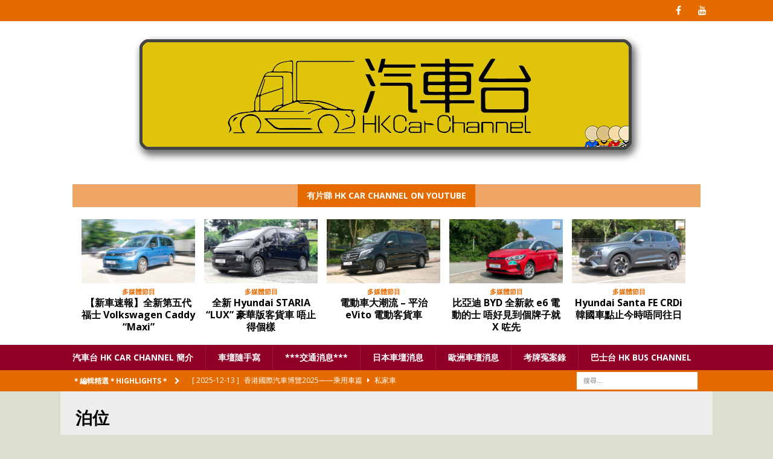

--- FILE ---
content_type: text/html; charset=UTF-8
request_url: https://hkcarchannel.com/tag/%E6%B3%8A%E4%BD%8D/
body_size: 12593
content:
<!DOCTYPE html>
<html class="no-js mh-disable-sb" lang="zh-HK">
<head>
<meta charset="UTF-8">
<meta name="viewport" content="width=device-width, initial-scale=1.0">
<link rel="profile" href="https://gmpg.org/xfn/11" />
<script type="text/javascript" data-cookieconsent="ignore">
	window.dataLayer = window.dataLayer || [];

	function gtag() {
		dataLayer.push(arguments);
	}

	gtag("consent", "default", {
		ad_personalization: "denied",
		ad_storage: "denied",
		ad_user_data: "denied",
		analytics_storage: "denied",
		functionality_storage: "denied",
		personalization_storage: "denied",
		security_storage: "granted",
		wait_for_update: 500,
	});
	gtag("set", "ads_data_redaction", true);
	gtag("set", "url_passthrough", true);
</script>
<script type="text/javascript"
		id="Cookiebot"
		src="https://consent.cookiebot.com/uc.js"
		data-implementation="wp"
		data-cbid="7a030e99-7b39-4b07-a41a-b713b4894f48"
							data-blockingmode="auto"
	></script>
<meta name='robots' content='index, follow, max-image-preview:large, max-snippet:-1, max-video-preview:-1' />
	<style>img:is([sizes="auto" i], [sizes^="auto," i]) { contain-intrinsic-size: 3000px 1500px }</style>
	
	<!-- This site is optimized with the Yoast SEO plugin v26.4 - https://yoast.com/wordpress/plugins/seo/ -->
	<title>泊位 彙整 - HK Car Channel 汽車台</title>
	<link rel="canonical" href="https://hkcarchannel.com/tag/泊位/" />
	<meta property="og:locale" content="zh_HK" />
	<meta property="og:type" content="article" />
	<meta property="og:title" content="泊位 彙整 - HK Car Channel 汽車台" />
	<meta property="og:url" content="https://hkcarchannel.com/tag/泊位/" />
	<meta property="og:site_name" content="HK Car Channel 汽車台" />
	<meta name="twitter:card" content="summary_large_image" />
	<script type="application/ld+json" class="yoast-schema-graph">{"@context":"https://schema.org","@graph":[{"@type":"CollectionPage","@id":"https://hkcarchannel.com/tag/%e6%b3%8a%e4%bd%8d/","url":"https://hkcarchannel.com/tag/%e6%b3%8a%e4%bd%8d/","name":"泊位 彙整 - HK Car Channel 汽車台","isPartOf":{"@id":"https://hkcarchannel.com/#website"},"primaryImageOfPage":{"@id":"https://hkcarchannel.com/tag/%e6%b3%8a%e4%bd%8d/#primaryimage"},"image":{"@id":"https://hkcarchannel.com/tag/%e6%b3%8a%e4%bd%8d/#primaryimage"},"thumbnailUrl":"https://hkcarchannel.com/wp-content/uploads/2020/09/FPPticket.jpg","breadcrumb":{"@id":"https://hkcarchannel.com/tag/%e6%b3%8a%e4%bd%8d/#breadcrumb"},"inLanguage":"zh-HK"},{"@type":"ImageObject","inLanguage":"zh-HK","@id":"https://hkcarchannel.com/tag/%e6%b3%8a%e4%bd%8d/#primaryimage","url":"https://hkcarchannel.com/wp-content/uploads/2020/09/FPPticket.jpg","contentUrl":"https://hkcarchannel.com/wp-content/uploads/2020/09/FPPticket.jpg","width":1277,"height":720},{"@type":"BreadcrumbList","@id":"https://hkcarchannel.com/tag/%e6%b3%8a%e4%bd%8d/#breadcrumb","itemListElement":[{"@type":"ListItem","position":1,"name":"首頁","item":"https://hkcarchannel.com/"},{"@type":"ListItem","position":2,"name":"泊位"}]},{"@type":"WebSite","@id":"https://hkcarchannel.com/#website","url":"https://hkcarchannel.com/","name":"HK Car Channel 汽車台","description":"","potentialAction":[{"@type":"SearchAction","target":{"@type":"EntryPoint","urlTemplate":"https://hkcarchannel.com/?s={search_term_string}"},"query-input":{"@type":"PropertyValueSpecification","valueRequired":true,"valueName":"search_term_string"}}],"inLanguage":"zh-HK"}]}</script>
	<!-- / Yoast SEO plugin. -->


<link rel='dns-prefetch' href='//fonts.googleapis.com' />
<link rel="alternate" type="application/rss+xml" title="訂閱《HK Car Channel 汽車台》&raquo; 資訊提供" href="https://hkcarchannel.com/feed/" />
<link rel="alternate" type="application/rss+xml" title="訂閱《HK Car Channel 汽車台》&raquo; 留言的資訊提供" href="https://hkcarchannel.com/comments/feed/" />
<link rel="alternate" type="application/rss+xml" title="訂閱《HK Car Channel 汽車台》&raquo; 標籤〈泊位〉的資訊提供" href="https://hkcarchannel.com/tag/%e6%b3%8a%e4%bd%8d/feed/" />
<script type="text/javascript">
/* <![CDATA[ */
window._wpemojiSettings = {"baseUrl":"https:\/\/s.w.org\/images\/core\/emoji\/16.0.1\/72x72\/","ext":".png","svgUrl":"https:\/\/s.w.org\/images\/core\/emoji\/16.0.1\/svg\/","svgExt":".svg","source":{"concatemoji":"https:\/\/hkcarchannel.com\/wp-includes\/js\/wp-emoji-release.min.js?ver=6.8.3"}};
/*! This file is auto-generated */
!function(s,n){var o,i,e;function c(e){try{var t={supportTests:e,timestamp:(new Date).valueOf()};sessionStorage.setItem(o,JSON.stringify(t))}catch(e){}}function p(e,t,n){e.clearRect(0,0,e.canvas.width,e.canvas.height),e.fillText(t,0,0);var t=new Uint32Array(e.getImageData(0,0,e.canvas.width,e.canvas.height).data),a=(e.clearRect(0,0,e.canvas.width,e.canvas.height),e.fillText(n,0,0),new Uint32Array(e.getImageData(0,0,e.canvas.width,e.canvas.height).data));return t.every(function(e,t){return e===a[t]})}function u(e,t){e.clearRect(0,0,e.canvas.width,e.canvas.height),e.fillText(t,0,0);for(var n=e.getImageData(16,16,1,1),a=0;a<n.data.length;a++)if(0!==n.data[a])return!1;return!0}function f(e,t,n,a){switch(t){case"flag":return n(e,"\ud83c\udff3\ufe0f\u200d\u26a7\ufe0f","\ud83c\udff3\ufe0f\u200b\u26a7\ufe0f")?!1:!n(e,"\ud83c\udde8\ud83c\uddf6","\ud83c\udde8\u200b\ud83c\uddf6")&&!n(e,"\ud83c\udff4\udb40\udc67\udb40\udc62\udb40\udc65\udb40\udc6e\udb40\udc67\udb40\udc7f","\ud83c\udff4\u200b\udb40\udc67\u200b\udb40\udc62\u200b\udb40\udc65\u200b\udb40\udc6e\u200b\udb40\udc67\u200b\udb40\udc7f");case"emoji":return!a(e,"\ud83e\udedf")}return!1}function g(e,t,n,a){var r="undefined"!=typeof WorkerGlobalScope&&self instanceof WorkerGlobalScope?new OffscreenCanvas(300,150):s.createElement("canvas"),o=r.getContext("2d",{willReadFrequently:!0}),i=(o.textBaseline="top",o.font="600 32px Arial",{});return e.forEach(function(e){i[e]=t(o,e,n,a)}),i}function t(e){var t=s.createElement("script");t.src=e,t.defer=!0,s.head.appendChild(t)}"undefined"!=typeof Promise&&(o="wpEmojiSettingsSupports",i=["flag","emoji"],n.supports={everything:!0,everythingExceptFlag:!0},e=new Promise(function(e){s.addEventListener("DOMContentLoaded",e,{once:!0})}),new Promise(function(t){var n=function(){try{var e=JSON.parse(sessionStorage.getItem(o));if("object"==typeof e&&"number"==typeof e.timestamp&&(new Date).valueOf()<e.timestamp+604800&&"object"==typeof e.supportTests)return e.supportTests}catch(e){}return null}();if(!n){if("undefined"!=typeof Worker&&"undefined"!=typeof OffscreenCanvas&&"undefined"!=typeof URL&&URL.createObjectURL&&"undefined"!=typeof Blob)try{var e="postMessage("+g.toString()+"("+[JSON.stringify(i),f.toString(),p.toString(),u.toString()].join(",")+"));",a=new Blob([e],{type:"text/javascript"}),r=new Worker(URL.createObjectURL(a),{name:"wpTestEmojiSupports"});return void(r.onmessage=function(e){c(n=e.data),r.terminate(),t(n)})}catch(e){}c(n=g(i,f,p,u))}t(n)}).then(function(e){for(var t in e)n.supports[t]=e[t],n.supports.everything=n.supports.everything&&n.supports[t],"flag"!==t&&(n.supports.everythingExceptFlag=n.supports.everythingExceptFlag&&n.supports[t]);n.supports.everythingExceptFlag=n.supports.everythingExceptFlag&&!n.supports.flag,n.DOMReady=!1,n.readyCallback=function(){n.DOMReady=!0}}).then(function(){return e}).then(function(){var e;n.supports.everything||(n.readyCallback(),(e=n.source||{}).concatemoji?t(e.concatemoji):e.wpemoji&&e.twemoji&&(t(e.twemoji),t(e.wpemoji)))}))}((window,document),window._wpemojiSettings);
/* ]]> */
</script>

<style id='wp-emoji-styles-inline-css' type='text/css'>

	img.wp-smiley, img.emoji {
		display: inline !important;
		border: none !important;
		box-shadow: none !important;
		height: 1em !important;
		width: 1em !important;
		margin: 0 0.07em !important;
		vertical-align: -0.1em !important;
		background: none !important;
		padding: 0 !important;
	}
</style>
<link rel='stylesheet' id='wp-block-library-css' href='https://hkcarchannel.com/wp-includes/css/dist/block-library/style.min.css?ver=6.8.3' type='text/css' media='all' />
<style id='classic-theme-styles-inline-css' type='text/css'>
/*! This file is auto-generated */
.wp-block-button__link{color:#fff;background-color:#32373c;border-radius:9999px;box-shadow:none;text-decoration:none;padding:calc(.667em + 2px) calc(1.333em + 2px);font-size:1.125em}.wp-block-file__button{background:#32373c;color:#fff;text-decoration:none}
</style>
<style id='global-styles-inline-css' type='text/css'>
:root{--wp--preset--aspect-ratio--square: 1;--wp--preset--aspect-ratio--4-3: 4/3;--wp--preset--aspect-ratio--3-4: 3/4;--wp--preset--aspect-ratio--3-2: 3/2;--wp--preset--aspect-ratio--2-3: 2/3;--wp--preset--aspect-ratio--16-9: 16/9;--wp--preset--aspect-ratio--9-16: 9/16;--wp--preset--color--black: #000000;--wp--preset--color--cyan-bluish-gray: #abb8c3;--wp--preset--color--white: #ffffff;--wp--preset--color--pale-pink: #f78da7;--wp--preset--color--vivid-red: #cf2e2e;--wp--preset--color--luminous-vivid-orange: #ff6900;--wp--preset--color--luminous-vivid-amber: #fcb900;--wp--preset--color--light-green-cyan: #7bdcb5;--wp--preset--color--vivid-green-cyan: #00d084;--wp--preset--color--pale-cyan-blue: #8ed1fc;--wp--preset--color--vivid-cyan-blue: #0693e3;--wp--preset--color--vivid-purple: #9b51e0;--wp--preset--gradient--vivid-cyan-blue-to-vivid-purple: linear-gradient(135deg,rgba(6,147,227,1) 0%,rgb(155,81,224) 100%);--wp--preset--gradient--light-green-cyan-to-vivid-green-cyan: linear-gradient(135deg,rgb(122,220,180) 0%,rgb(0,208,130) 100%);--wp--preset--gradient--luminous-vivid-amber-to-luminous-vivid-orange: linear-gradient(135deg,rgba(252,185,0,1) 0%,rgba(255,105,0,1) 100%);--wp--preset--gradient--luminous-vivid-orange-to-vivid-red: linear-gradient(135deg,rgba(255,105,0,1) 0%,rgb(207,46,46) 100%);--wp--preset--gradient--very-light-gray-to-cyan-bluish-gray: linear-gradient(135deg,rgb(238,238,238) 0%,rgb(169,184,195) 100%);--wp--preset--gradient--cool-to-warm-spectrum: linear-gradient(135deg,rgb(74,234,220) 0%,rgb(151,120,209) 20%,rgb(207,42,186) 40%,rgb(238,44,130) 60%,rgb(251,105,98) 80%,rgb(254,248,76) 100%);--wp--preset--gradient--blush-light-purple: linear-gradient(135deg,rgb(255,206,236) 0%,rgb(152,150,240) 100%);--wp--preset--gradient--blush-bordeaux: linear-gradient(135deg,rgb(254,205,165) 0%,rgb(254,45,45) 50%,rgb(107,0,62) 100%);--wp--preset--gradient--luminous-dusk: linear-gradient(135deg,rgb(255,203,112) 0%,rgb(199,81,192) 50%,rgb(65,88,208) 100%);--wp--preset--gradient--pale-ocean: linear-gradient(135deg,rgb(255,245,203) 0%,rgb(182,227,212) 50%,rgb(51,167,181) 100%);--wp--preset--gradient--electric-grass: linear-gradient(135deg,rgb(202,248,128) 0%,rgb(113,206,126) 100%);--wp--preset--gradient--midnight: linear-gradient(135deg,rgb(2,3,129) 0%,rgb(40,116,252) 100%);--wp--preset--font-size--small: 13px;--wp--preset--font-size--medium: 20px;--wp--preset--font-size--large: 36px;--wp--preset--font-size--x-large: 42px;--wp--preset--spacing--20: 0.44rem;--wp--preset--spacing--30: 0.67rem;--wp--preset--spacing--40: 1rem;--wp--preset--spacing--50: 1.5rem;--wp--preset--spacing--60: 2.25rem;--wp--preset--spacing--70: 3.38rem;--wp--preset--spacing--80: 5.06rem;--wp--preset--shadow--natural: 6px 6px 9px rgba(0, 0, 0, 0.2);--wp--preset--shadow--deep: 12px 12px 50px rgba(0, 0, 0, 0.4);--wp--preset--shadow--sharp: 6px 6px 0px rgba(0, 0, 0, 0.2);--wp--preset--shadow--outlined: 6px 6px 0px -3px rgba(255, 255, 255, 1), 6px 6px rgba(0, 0, 0, 1);--wp--preset--shadow--crisp: 6px 6px 0px rgba(0, 0, 0, 1);}:where(.is-layout-flex){gap: 0.5em;}:where(.is-layout-grid){gap: 0.5em;}body .is-layout-flex{display: flex;}.is-layout-flex{flex-wrap: wrap;align-items: center;}.is-layout-flex > :is(*, div){margin: 0;}body .is-layout-grid{display: grid;}.is-layout-grid > :is(*, div){margin: 0;}:where(.wp-block-columns.is-layout-flex){gap: 2em;}:where(.wp-block-columns.is-layout-grid){gap: 2em;}:where(.wp-block-post-template.is-layout-flex){gap: 1.25em;}:where(.wp-block-post-template.is-layout-grid){gap: 1.25em;}.has-black-color{color: var(--wp--preset--color--black) !important;}.has-cyan-bluish-gray-color{color: var(--wp--preset--color--cyan-bluish-gray) !important;}.has-white-color{color: var(--wp--preset--color--white) !important;}.has-pale-pink-color{color: var(--wp--preset--color--pale-pink) !important;}.has-vivid-red-color{color: var(--wp--preset--color--vivid-red) !important;}.has-luminous-vivid-orange-color{color: var(--wp--preset--color--luminous-vivid-orange) !important;}.has-luminous-vivid-amber-color{color: var(--wp--preset--color--luminous-vivid-amber) !important;}.has-light-green-cyan-color{color: var(--wp--preset--color--light-green-cyan) !important;}.has-vivid-green-cyan-color{color: var(--wp--preset--color--vivid-green-cyan) !important;}.has-pale-cyan-blue-color{color: var(--wp--preset--color--pale-cyan-blue) !important;}.has-vivid-cyan-blue-color{color: var(--wp--preset--color--vivid-cyan-blue) !important;}.has-vivid-purple-color{color: var(--wp--preset--color--vivid-purple) !important;}.has-black-background-color{background-color: var(--wp--preset--color--black) !important;}.has-cyan-bluish-gray-background-color{background-color: var(--wp--preset--color--cyan-bluish-gray) !important;}.has-white-background-color{background-color: var(--wp--preset--color--white) !important;}.has-pale-pink-background-color{background-color: var(--wp--preset--color--pale-pink) !important;}.has-vivid-red-background-color{background-color: var(--wp--preset--color--vivid-red) !important;}.has-luminous-vivid-orange-background-color{background-color: var(--wp--preset--color--luminous-vivid-orange) !important;}.has-luminous-vivid-amber-background-color{background-color: var(--wp--preset--color--luminous-vivid-amber) !important;}.has-light-green-cyan-background-color{background-color: var(--wp--preset--color--light-green-cyan) !important;}.has-vivid-green-cyan-background-color{background-color: var(--wp--preset--color--vivid-green-cyan) !important;}.has-pale-cyan-blue-background-color{background-color: var(--wp--preset--color--pale-cyan-blue) !important;}.has-vivid-cyan-blue-background-color{background-color: var(--wp--preset--color--vivid-cyan-blue) !important;}.has-vivid-purple-background-color{background-color: var(--wp--preset--color--vivid-purple) !important;}.has-black-border-color{border-color: var(--wp--preset--color--black) !important;}.has-cyan-bluish-gray-border-color{border-color: var(--wp--preset--color--cyan-bluish-gray) !important;}.has-white-border-color{border-color: var(--wp--preset--color--white) !important;}.has-pale-pink-border-color{border-color: var(--wp--preset--color--pale-pink) !important;}.has-vivid-red-border-color{border-color: var(--wp--preset--color--vivid-red) !important;}.has-luminous-vivid-orange-border-color{border-color: var(--wp--preset--color--luminous-vivid-orange) !important;}.has-luminous-vivid-amber-border-color{border-color: var(--wp--preset--color--luminous-vivid-amber) !important;}.has-light-green-cyan-border-color{border-color: var(--wp--preset--color--light-green-cyan) !important;}.has-vivid-green-cyan-border-color{border-color: var(--wp--preset--color--vivid-green-cyan) !important;}.has-pale-cyan-blue-border-color{border-color: var(--wp--preset--color--pale-cyan-blue) !important;}.has-vivid-cyan-blue-border-color{border-color: var(--wp--preset--color--vivid-cyan-blue) !important;}.has-vivid-purple-border-color{border-color: var(--wp--preset--color--vivid-purple) !important;}.has-vivid-cyan-blue-to-vivid-purple-gradient-background{background: var(--wp--preset--gradient--vivid-cyan-blue-to-vivid-purple) !important;}.has-light-green-cyan-to-vivid-green-cyan-gradient-background{background: var(--wp--preset--gradient--light-green-cyan-to-vivid-green-cyan) !important;}.has-luminous-vivid-amber-to-luminous-vivid-orange-gradient-background{background: var(--wp--preset--gradient--luminous-vivid-amber-to-luminous-vivid-orange) !important;}.has-luminous-vivid-orange-to-vivid-red-gradient-background{background: var(--wp--preset--gradient--luminous-vivid-orange-to-vivid-red) !important;}.has-very-light-gray-to-cyan-bluish-gray-gradient-background{background: var(--wp--preset--gradient--very-light-gray-to-cyan-bluish-gray) !important;}.has-cool-to-warm-spectrum-gradient-background{background: var(--wp--preset--gradient--cool-to-warm-spectrum) !important;}.has-blush-light-purple-gradient-background{background: var(--wp--preset--gradient--blush-light-purple) !important;}.has-blush-bordeaux-gradient-background{background: var(--wp--preset--gradient--blush-bordeaux) !important;}.has-luminous-dusk-gradient-background{background: var(--wp--preset--gradient--luminous-dusk) !important;}.has-pale-ocean-gradient-background{background: var(--wp--preset--gradient--pale-ocean) !important;}.has-electric-grass-gradient-background{background: var(--wp--preset--gradient--electric-grass) !important;}.has-midnight-gradient-background{background: var(--wp--preset--gradient--midnight) !important;}.has-small-font-size{font-size: var(--wp--preset--font-size--small) !important;}.has-medium-font-size{font-size: var(--wp--preset--font-size--medium) !important;}.has-large-font-size{font-size: var(--wp--preset--font-size--large) !important;}.has-x-large-font-size{font-size: var(--wp--preset--font-size--x-large) !important;}
:where(.wp-block-post-template.is-layout-flex){gap: 1.25em;}:where(.wp-block-post-template.is-layout-grid){gap: 1.25em;}
:where(.wp-block-columns.is-layout-flex){gap: 2em;}:where(.wp-block-columns.is-layout-grid){gap: 2em;}
:root :where(.wp-block-pullquote){font-size: 1.5em;line-height: 1.6;}
</style>
<link rel='stylesheet' id='mh-magazine-css' href='https://hkcarchannel.com/wp-content/themes/mh-magazine/style.css?ver=3.9.0' type='text/css' media='all' />
<link rel='stylesheet' id='mh-font-awesome-css' href='https://hkcarchannel.com/wp-content/themes/mh-magazine/includes/font-awesome.min.css' type='text/css' media='all' />
<link rel='stylesheet' id='mh-google-fonts-css' href='https://fonts.googleapis.com/css?family=Open+Sans:300,400,400italic,600,700' type='text/css' media='all' />
<script type="text/javascript" src="https://hkcarchannel.com/wp-includes/js/jquery/jquery.min.js?ver=3.7.1" id="jquery-core-js"></script>
<script type="text/javascript" src="https://hkcarchannel.com/wp-includes/js/jquery/jquery-migrate.min.js?ver=3.4.1" id="jquery-migrate-js"></script>
<script type="text/javascript" src="https://hkcarchannel.com/wp-content/themes/mh-magazine/js/scripts.js?ver=3.9.0" id="mh-scripts-js"></script>
<link rel="https://api.w.org/" href="https://hkcarchannel.com/wp-json/" /><link rel="alternate" title="JSON" type="application/json" href="https://hkcarchannel.com/wp-json/wp/v2/tags/376" /><link rel="EditURI" type="application/rsd+xml" title="RSD" href="https://hkcarchannel.com/xmlrpc.php?rsd" />
<meta name="generator" content="WordPress 6.8.3" />
<!-- Analytics by WP Statistics - https://wp-statistics.com -->
<style type="text/css">
.mh-wrapper, .mh-widget-layout8 .mh-widget-title-inner, #mh-mobile .mh-slider-layout4 .mh-slider-caption { background: #ededed; }
.mh-breadcrumb, .entry-header .entry-meta, .mh-subheading-top, .mh-author-box, .mh-author-box-avatar, .mh-post-nav, .mh-comment-list .comment-body, .mh-comment-list .avatar, .mh-ping-list .mh-ping-item, .mh-ping-list .mh-ping-item:first-child, .mh-loop-description, .mh-loop-ad, .mh-sitemap-list > li, .mh-sitemap-list .children li, .mh-widget-layout7 .mh-widget-title, .mh-custom-posts-item, .mh-posts-large-item, .mh-posts-list-item, #mh-mobile .mh-posts-grid, #mh-mobile .mh-posts-grid-col, #mh-mobile .mh-posts-digest-wrap, #mh-mobile .mh-posts-digest-item, #mh-mobile .mh-posts-focus-item, .mh-category-column-item, .mh-user-item, .widget_archive li, .widget_categories li, .widget_pages li a, .widget_meta li, .widget_nav_menu .menu > li, .widget_rss li, .widget_recent_entries li, .recentcomments, .mh-box, table, td, th, pre { border-color: rgba(255, 255, 255, 0.3); }
#mh-mobile .mh-posts-stacked-overlay-small { border-color: #ededed; }
.mh-navigation li:hover, .mh-navigation ul li:hover > ul, .mh-main-nav-wrap, .mh-main-nav, .mh-social-nav li a:hover, .entry-tags li, .mh-slider-caption, .mh-widget-layout8 .mh-widget-title .mh-footer-widget-title-inner, .mh-widget-col-1 .mh-slider-caption, .mh-widget-col-1 .mh-posts-lineup-caption, .mh-carousel-layout1, .mh-spotlight-widget, .mh-social-widget li a, .mh-author-bio-widget, .mh-footer-widget .mh-tab-comment-excerpt, .mh-nip-item:hover .mh-nip-overlay, .mh-widget .tagcloud a, .mh-footer-widget .tagcloud a, .mh-footer, .mh-copyright-wrap, input[type=submit]:hover, #infinite-handle span:hover { background: #910026; }
.mh-extra-nav-bg { background: rgba(145, 0, 38, 0.2); }
.mh-slider-caption, .mh-posts-stacked-title, .mh-posts-lineup-caption { background: #910026; background: rgba(145, 0, 38, 0.8); }
@media screen and (max-width: 900px) { #mh-mobile .mh-slider-caption, #mh-mobile .mh-posts-lineup-caption { background: rgba(145, 0, 38, 1); } }
.slicknav_menu, .slicknav_nav ul, #mh-mobile .mh-footer-widget .mh-posts-stacked-overlay { border-color: #910026; }
.mh-copyright, .mh-copyright a { color: #fff; }
.mh-widget-layout4 .mh-widget-title { background: #e56b00; background: rgba(229, 107, 0, 0.6); }
.mh-preheader, .mh-wide-layout .mh-subheader, .mh-ticker-title, .mh-main-nav li:hover, .mh-footer-nav, .slicknav_menu, .slicknav_btn, .slicknav_nav .slicknav_item:hover, .slicknav_nav a:hover, .mh-back-to-top, .mh-subheading, .entry-tags .fa, .entry-tags li:hover, .mh-widget-layout2 .mh-widget-title, .mh-widget-layout4 .mh-widget-title-inner, .mh-widget-layout4 .mh-footer-widget-title, .mh-widget-layout5 .mh-widget-title-inner, .mh-widget-layout6 .mh-widget-title, #mh-mobile .flex-control-paging li a.flex-active, .mh-image-caption, .mh-carousel-layout1 .mh-carousel-caption, .mh-tab-button.active, .mh-tab-button.active:hover, .mh-footer-widget .mh-tab-button.active, .mh-social-widget li:hover a, .mh-footer-widget .mh-social-widget li a, .mh-footer-widget .mh-author-bio-widget, .tagcloud a:hover, .mh-widget .tagcloud a:hover, .mh-footer-widget .tagcloud a:hover, .mh-posts-stacked-item .mh-meta, .page-numbers:hover, .mh-loop-pagination .current, .mh-comments-pagination .current, .pagelink, a:hover .pagelink, input[type=submit], #infinite-handle span { background: #e56b00; }
.mh-main-nav-wrap .slicknav_nav ul, blockquote, .mh-widget-layout1 .mh-widget-title, .mh-widget-layout3 .mh-widget-title, .mh-widget-layout5 .mh-widget-title, .mh-widget-layout8 .mh-widget-title:after, #mh-mobile .mh-slider-caption, .mh-carousel-layout1, .mh-spotlight-widget, .mh-author-bio-widget, .mh-author-bio-title, .mh-author-bio-image-frame, .mh-video-widget, .mh-tab-buttons, textarea:hover, input[type=text]:hover, input[type=email]:hover, input[type=tel]:hover, input[type=url]:hover { border-color: #e56b00; }
.mh-dropcap, .mh-carousel-layout1 .flex-direction-nav a, .mh-carousel-layout2 .mh-carousel-caption, .mh-posts-digest-small-category, .mh-posts-lineup-more, .bypostauthor .fn:after, .mh-comment-list .comment-reply-link:before, #respond #cancel-comment-reply-link:before { color: #e56b00; }
.mh-subheader, .page-numbers, a .pagelink, .mh-widget-layout3 .mh-widget-title, .mh-widget .search-form, .mh-tab-button, .mh-tab-content, .mh-nip-widget, .mh-magazine-facebook-page-widget, .mh-social-widget, .mh-posts-horizontal-widget, .mh-ad-spot, .mh-info-spot { background: #e5b77b; }
.mh-tab-post-item { border-color: rgba(255, 255, 255, 0.3); }
.mh-tab-comment-excerpt { background: rgba(255, 255, 255, 0.6); }
.mh-header-nav-bottom li a, .mh-social-nav-bottom .fa-mh-social, .mh-boxed-layout .mh-ticker-item-bottom a, .mh-header-date-bottom, .page-numbers, a .pagelink, .mh-widget-layout3 .mh-widget-title, .mh-widget-layout3 .mh-widget-title a, .mh-tabbed-widget, .mh-tabbed-widget a, .mh-posts-horizontal-title a { color: #ffffff; }
.mh-meta, .mh-meta a, .mh-breadcrumb, .mh-breadcrumb a, .mh-comment-list .comment-meta, .mh-comment-list .comment-meta a, .mh-comment-list .comment-reply-link, .mh-user-data, .widget_rss .rss-date, .widget_rss cite { color: #444444; }
.entry-content a { color: #1e73be; }
a:hover, .entry-content a:hover, #respond a:hover, #respond #cancel-comment-reply-link:hover, #respond .logged-in-as a:hover, .mh-comment-list .comment-meta a:hover, .mh-ping-list .mh-ping-item a:hover, .mh-meta a:hover, .mh-breadcrumb a:hover, .mh-tabbed-widget a:hover { color: #8224e3; }
</style>
<!--[if lt IE 9]>
<script src="https://hkcarchannel.com/wp-content/themes/mh-magazine/js/css3-mediaqueries.js"></script>
<![endif]-->
<style type="text/css">
.entry-content { font-size: 18px; font-size: 1.125rem; }
</style>
<style type="text/css" id="custom-background-css">
body.custom-background { background-color: #ddddd0; }
</style>
	<link rel="icon" href="https://hkcarchannel.com/wp-content/uploads/2019/10/cropped-HKCARCHANNEL_header-150x150.jpg" sizes="32x32" />
<link rel="icon" href="https://hkcarchannel.com/wp-content/uploads/2019/10/cropped-HKCARCHANNEL_header-300x300.jpg" sizes="192x192" />
<link rel="apple-touch-icon" href="https://hkcarchannel.com/wp-content/uploads/2019/10/cropped-HKCARCHANNEL_header-300x300.jpg" />
<meta name="msapplication-TileImage" content="https://hkcarchannel.com/wp-content/uploads/2019/10/cropped-HKCARCHANNEL_header-300x300.jpg" />
</head>
<body id="mh-mobile" class="archive tag tag-376 custom-background wp-theme-mh-magazine mh-wide-layout mh-right-sb mh-loop-layout5 mh-widget-layout4" itemscope="itemscope" itemtype="http://schema.org/WebPage">
<div class="mh-header-nav-mobile clearfix"></div>
	<div class="mh-preheader">
    	<div class="mh-container mh-container-inner mh-row clearfix">
							<div class="mh-header-bar-content mh-header-bar-top-left mh-col-2-3 clearfix">
									</div>
										<div class="mh-header-bar-content mh-header-bar-top-right mh-col-1-3 clearfix">
											<nav class="mh-social-icons mh-social-nav mh-social-nav-top clearfix" itemscope="itemscope" itemtype="http://schema.org/SiteNavigationElement">
							<div class="menu-social-media-container"><ul id="menu-social-media" class="menu"><li id="menu-item-3391" class="menu-item menu-item-type-custom menu-item-object-custom menu-item-3391"><a target="_blank" href="https://www.facebook.com/HKCarChannel/"><i class="fa fa-mh-social"></i><span class="screen-reader-text">Facebook</span></a></li>
<li id="menu-item-3373" class="menu-item menu-item-type-custom menu-item-object-custom menu-item-3373"><a href="https://www.youtube.com/c/HKCARCHANNEL汽車台"><i class="fa fa-mh-social"></i><span class="screen-reader-text">汽車台 YouTube</span></a></li>
</ul></div>						</nav>
									</div>
					</div>
	</div>
<header class="mh-header" itemscope="itemscope" itemtype="http://schema.org/WPHeader">
	<div class="mh-container mh-container-inner clearfix">
		<div class="mh-custom-header clearfix">
<a class="mh-header-image-link" href="https://hkcarchannel.com/" title="HK Car Channel 汽車台" rel="home">
<img class="mh-header-image" src="https://hkcarchannel.com/wp-content/uploads/2023/12/website-header-car.gif" height="250" width="1080" alt="HK Car Channel 汽車台" />
</a>
<div class="mh-header-columns mh-row clearfix">
<aside class="mh-col-1-1 mh-header-widget-2 mh-header-widget-2-full">
<div id="mh_magazine_carousel-3" class="mh-widget mh-header-2 mh_magazine_carousel"><h4 class="mh-widget-title"><span class="mh-widget-title-inner">有片睇 HK Car Channel on YouTube</span></h4>			<div class="flexslider mh-carousel-widget mh-carousel-layout2">
	        	<ul class="slides"><li class="mh-carousel-item post-1523 post type-post status-publish format-standard has-post-thumbnail category-8 category-private-car category-light-truck category-hk-car tag-volkswagen tag-volkswagen-caddy tag-359">
	<figure class="mh-carousel-thumb">
		<a class="mh-thumb-icon" href="https://hkcarchannel.com/2021/07/volkswagen-caddy-maxi/" title="【新車速報】全新第五代 福士 Volkswagen Caddy &#8220;Maxi&#8221;"><img width="326" height="184" src="https://hkcarchannel.com/wp-content/uploads/2021/07/1040466_A-scaled-1.jpg" class="attachment-mh-magazine-medium size-mh-magazine-medium wp-post-image" alt="" decoding="async" fetchpriority="high" srcset="https://hkcarchannel.com/wp-content/uploads/2021/07/1040466_A-scaled-1.jpg 2560w, https://hkcarchannel.com/wp-content/uploads/2021/07/1040466_A-scaled-1-300x169.jpg 300w, https://hkcarchannel.com/wp-content/uploads/2021/07/1040466_A-scaled-1-1024x576.jpg 1024w, https://hkcarchannel.com/wp-content/uploads/2021/07/1040466_A-scaled-1-768x432.jpg 768w, https://hkcarchannel.com/wp-content/uploads/2021/07/1040466_A-scaled-1-1536x865.jpg 1536w, https://hkcarchannel.com/wp-content/uploads/2021/07/1040466_A-scaled-1-2048x1153.jpg 2048w" sizes="(max-width: 326px) 100vw, 326px" />		</a>
	</figure>
	<div class="mh-carousel-caption">
		多媒體節目	</div>
	<h3 class="mh-carousel-title">
		<a href="https://hkcarchannel.com/2021/07/volkswagen-caddy-maxi/" title="【新車速報】全新第五代 福士 Volkswagen Caddy &#8220;Maxi&#8221;">
			【新車速報】全新第五代 福士 Volkswagen Caddy &#8220;Maxi&#8221;		</a>
	</h3>
</li><li class="mh-carousel-item post-2465 post type-post status-publish format-standard has-post-thumbnail category-8 category-van-type tag-hyundai tag-hyundai-staria tag-306 tag-359">
	<figure class="mh-carousel-thumb">
		<a class="mh-thumb-icon" href="https://hkcarchannel.com/2022/05/hyundai-staria-lux-van/" title="全新 Hyundai STARIA &#8220;LUX&#8221; 豪華版客貨車 唔止得個樣"><img width="326" height="183" src="https://hkcarchannel.com/wp-content/uploads/2022/05/IMG_7106.jpg" class="attachment-mh-magazine-medium size-mh-magazine-medium wp-post-image" alt="" decoding="async" srcset="https://hkcarchannel.com/wp-content/uploads/2022/05/IMG_7106.jpg 1921w, https://hkcarchannel.com/wp-content/uploads/2022/05/IMG_7106-300x169.jpg 300w, https://hkcarchannel.com/wp-content/uploads/2022/05/IMG_7106-1024x576.jpg 1024w, https://hkcarchannel.com/wp-content/uploads/2022/05/IMG_7106-768x432.jpg 768w, https://hkcarchannel.com/wp-content/uploads/2022/05/IMG_7106-1536x864.jpg 1536w" sizes="(max-width: 326px) 100vw, 326px" />		</a>
	</figure>
	<div class="mh-carousel-caption">
		多媒體節目	</div>
	<h3 class="mh-carousel-title">
		<a href="https://hkcarchannel.com/2022/05/hyundai-staria-lux-van/" title="全新 Hyundai STARIA &#8220;LUX&#8221; 豪華版客貨車 唔止得個樣">
			全新 Hyundai STARIA &#8220;LUX&#8221; 豪華版客貨車 唔止得個樣		</a>
	</h3>
</li><li class="mh-carousel-item post-2450 post type-post status-publish format-standard has-post-thumbnail category-8 category-van-type tag-evito tag-mercedes-benz-2 tag-vito tag-478">
	<figure class="mh-carousel-thumb">
		<a class="mh-thumb-icon" href="https://hkcarchannel.com/2022/05/mercedes-benz-evito/" title="電動車大潮流 &#8211; 平治 eVito 電動客貨車"><img width="326" height="183" src="https://hkcarchannel.com/wp-content/uploads/2022/05/DSC_0137_1.jpg" class="attachment-mh-magazine-medium size-mh-magazine-medium wp-post-image" alt="" decoding="async" srcset="https://hkcarchannel.com/wp-content/uploads/2022/05/DSC_0137_1.jpg 1920w, https://hkcarchannel.com/wp-content/uploads/2022/05/DSC_0137_1-300x169.jpg 300w, https://hkcarchannel.com/wp-content/uploads/2022/05/DSC_0137_1-1024x576.jpg 1024w, https://hkcarchannel.com/wp-content/uploads/2022/05/DSC_0137_1-768x432.jpg 768w, https://hkcarchannel.com/wp-content/uploads/2022/05/DSC_0137_1-1536x864.jpg 1536w" sizes="(max-width: 326px) 100vw, 326px" />		</a>
	</figure>
	<div class="mh-carousel-caption">
		多媒體節目	</div>
	<h3 class="mh-carousel-title">
		<a href="https://hkcarchannel.com/2022/05/mercedes-benz-evito/" title="電動車大潮流 &#8211; 平治 eVito 電動客貨車">
			電動車大潮流 &#8211; 平治 eVito 電動客貨車		</a>
	</h3>
</li><li class="mh-carousel-item post-2494 post type-post status-publish format-standard has-post-thumbnail category-8 category-16 tag-byd tag-byd-e6 tag-369 tag-404 tag-478">
	<figure class="mh-carousel-thumb">
		<a class="mh-thumb-icon" href="https://hkcarchannel.com/2022/06/byd-all-new-e6-electric-taxi/" title="比亞迪 BYD 全新款 e6 電動的士   唔好見到個牌子就 X 咗先"><img width="326" height="183" src="https://hkcarchannel.com/wp-content/uploads/2022/06/IMG_7244-scaled-1.jpg" class="attachment-mh-magazine-medium size-mh-magazine-medium wp-post-image" alt="" decoding="async" srcset="https://hkcarchannel.com/wp-content/uploads/2022/06/IMG_7244-scaled-1.jpg 2560w, https://hkcarchannel.com/wp-content/uploads/2022/06/IMG_7244-scaled-1-300x169.jpg 300w, https://hkcarchannel.com/wp-content/uploads/2022/06/IMG_7244-scaled-1-1024x576.jpg 1024w, https://hkcarchannel.com/wp-content/uploads/2022/06/IMG_7244-scaled-1-768x432.jpg 768w, https://hkcarchannel.com/wp-content/uploads/2022/06/IMG_7244-scaled-1-1536x864.jpg 1536w, https://hkcarchannel.com/wp-content/uploads/2022/06/IMG_7244-scaled-1-2048x1152.jpg 2048w" sizes="(max-width: 326px) 100vw, 326px" />		</a>
	</figure>
	<div class="mh-carousel-caption">
		多媒體節目	</div>
	<h3 class="mh-carousel-title">
		<a href="https://hkcarchannel.com/2022/06/byd-all-new-e6-electric-taxi/" title="比亞迪 BYD 全新款 e6 電動的士   唔好見到個牌子就 X 咗先">
			比亞迪 BYD 全新款 e6 電動的士   唔好見到個牌子就 X 咗先		</a>
	</h3>
</li><li class="mh-carousel-item post-1968 post type-post status-publish format-standard has-post-thumbnail category-8 category-private-car category-light-truck tag-hyundai tag-santa-fe tag-373">
	<figure class="mh-carousel-thumb">
		<a class="mh-thumb-icon" href="https://hkcarchannel.com/2021/12/hyundai-santa-fe-crdi/" title="Hyundai Santa FE CRDi 韓國車點止今時唔同往日"><img width="326" height="183" src="https://hkcarchannel.com/wp-content/uploads/2021/12/Santa-fe-front.jpg" class="attachment-mh-magazine-medium size-mh-magazine-medium wp-post-image" alt="" decoding="async" srcset="https://hkcarchannel.com/wp-content/uploads/2021/12/Santa-fe-front.jpg 1920w, https://hkcarchannel.com/wp-content/uploads/2021/12/Santa-fe-front-300x169.jpg 300w, https://hkcarchannel.com/wp-content/uploads/2021/12/Santa-fe-front-1024x576.jpg 1024w, https://hkcarchannel.com/wp-content/uploads/2021/12/Santa-fe-front-768x432.jpg 768w, https://hkcarchannel.com/wp-content/uploads/2021/12/Santa-fe-front-1536x864.jpg 1536w" sizes="(max-width: 326px) 100vw, 326px" />		</a>
	</figure>
	<div class="mh-carousel-caption">
		多媒體節目	</div>
	<h3 class="mh-carousel-title">
		<a href="https://hkcarchannel.com/2021/12/hyundai-santa-fe-crdi/" title="Hyundai Santa FE CRDi 韓國車點止今時唔同往日">
			Hyundai Santa FE CRDi 韓國車點止今時唔同往日		</a>
	</h3>
</li><li class="mh-carousel-item post-1109 post type-post status-publish format-standard has-post-thumbnail category-8 category-22 tag-315 tag-316 tag-317 tag-485">
	<figure class="mh-carousel-thumb">
		<a class="mh-thumb-icon" href="https://hkcarchannel.com/2020/12/tuenmun_cheklapkoktunnel/" title="屯赤隧道明通車，狗衝試路會否大塞車"><img width="326" height="183" src="https://hkcarchannel.com/wp-content/uploads/2020/12/Tuen_Mun–Chek_Lap_Kok_Link.jpg" class="attachment-mh-magazine-medium size-mh-magazine-medium wp-post-image" alt="" decoding="async" srcset="https://hkcarchannel.com/wp-content/uploads/2020/12/Tuen_Mun–Chek_Lap_Kok_Link.jpg 1280w, https://hkcarchannel.com/wp-content/uploads/2020/12/Tuen_Mun–Chek_Lap_Kok_Link-300x169.jpg 300w, https://hkcarchannel.com/wp-content/uploads/2020/12/Tuen_Mun–Chek_Lap_Kok_Link-1024x576.jpg 1024w, https://hkcarchannel.com/wp-content/uploads/2020/12/Tuen_Mun–Chek_Lap_Kok_Link-768x432.jpg 768w" sizes="(max-width: 326px) 100vw, 326px" />		</a>
	</figure>
	<div class="mh-carousel-caption">
		多媒體節目	</div>
	<h3 class="mh-carousel-title">
		<a href="https://hkcarchannel.com/2020/12/tuenmun_cheklapkoktunnel/" title="屯赤隧道明通車，狗衝試路會否大塞車">
			屯赤隧道明通車，狗衝試路會否大塞車		</a>
	</h3>
</li><li class="mh-carousel-item post-1072 post type-post status-publish format-standard has-post-thumbnail category-8 category-22 tag-265 tag-377 tag-460">
	<figure class="mh-carousel-thumb">
		<a class="mh-thumb-icon" href="https://hkcarchannel.com/2020/12/yau_ma_tei_carpark/" title="油麻地停車場 告別前夕 與你最後一遊"><img width="326" height="183" src="https://hkcarchannel.com/wp-content/uploads/2020/12/EP2_YauMaTei.jpg" class="attachment-mh-magazine-medium size-mh-magazine-medium wp-post-image" alt="" decoding="async" srcset="https://hkcarchannel.com/wp-content/uploads/2020/12/EP2_YauMaTei.jpg 1921w, https://hkcarchannel.com/wp-content/uploads/2020/12/EP2_YauMaTei-300x169.jpg 300w, https://hkcarchannel.com/wp-content/uploads/2020/12/EP2_YauMaTei-1024x576.jpg 1024w, https://hkcarchannel.com/wp-content/uploads/2020/12/EP2_YauMaTei-768x432.jpg 768w, https://hkcarchannel.com/wp-content/uploads/2020/12/EP2_YauMaTei-1536x864.jpg 1536w" sizes="(max-width: 326px) 100vw, 326px" />		</a>
	</figure>
	<div class="mh-carousel-caption">
		多媒體節目	</div>
	<h3 class="mh-carousel-title">
		<a href="https://hkcarchannel.com/2020/12/yau_ma_tei_carpark/" title="油麻地停車場 告別前夕 與你最後一遊">
			油麻地停車場 告別前夕 與你最後一遊		</a>
	</h3>
</li><li class="mh-carousel-item post-1094 post type-post status-publish format-standard has-post-thumbnail category-4 category-8 category-hk-car tag-toyota tag-toyota-crown tag-404">
	<figure class="mh-carousel-thumb">
		<a class="mh-thumb-icon" href="https://hkcarchannel.com/2020/12/1987-toyota-crown-royal-saloon/" title="1987年 豐田 皇冠 Royal Saloon"><img width="326" height="183" src="https://hkcarchannel.com/wp-content/uploads/2020/12/EP3_ToyotaCrown.jpg" class="attachment-mh-magazine-medium size-mh-magazine-medium wp-post-image" alt="" decoding="async" srcset="https://hkcarchannel.com/wp-content/uploads/2020/12/EP3_ToyotaCrown.jpg 1921w, https://hkcarchannel.com/wp-content/uploads/2020/12/EP3_ToyotaCrown-300x169.jpg 300w, https://hkcarchannel.com/wp-content/uploads/2020/12/EP3_ToyotaCrown-1024x576.jpg 1024w, https://hkcarchannel.com/wp-content/uploads/2020/12/EP3_ToyotaCrown-768x432.jpg 768w, https://hkcarchannel.com/wp-content/uploads/2020/12/EP3_ToyotaCrown-1536x864.jpg 1536w" sizes="(max-width: 326px) 100vw, 326px" />		</a>
	</figure>
	<div class="mh-carousel-caption">
		古董車	</div>
	<h3 class="mh-carousel-title">
		<a href="https://hkcarchannel.com/2020/12/1987-toyota-crown-royal-saloon/" title="1987年 豐田 皇冠 Royal Saloon">
			1987年 豐田 皇冠 Royal Saloon		</a>
	</h3>
</li><li class="mh-carousel-item post-1123 post type-post status-publish format-standard has-post-thumbnail category-8 category-22 tag-315 tag-316 tag-317">
	<figure class="mh-carousel-thumb">
		<a class="mh-thumb-icon" href="https://hkcarchannel.com/2020/12/tm-clk-tunnel/" title="屯赤隧道通車，試路評價……"><img width="326" height="183" src="https://hkcarchannel.com/wp-content/uploads/2020/12/Tuen_Mun–Chek_Lap_Kok_Link.jpg" class="attachment-mh-magazine-medium size-mh-magazine-medium wp-post-image" alt="" decoding="async" srcset="https://hkcarchannel.com/wp-content/uploads/2020/12/Tuen_Mun–Chek_Lap_Kok_Link.jpg 1280w, https://hkcarchannel.com/wp-content/uploads/2020/12/Tuen_Mun–Chek_Lap_Kok_Link-300x169.jpg 300w, https://hkcarchannel.com/wp-content/uploads/2020/12/Tuen_Mun–Chek_Lap_Kok_Link-1024x576.jpg 1024w, https://hkcarchannel.com/wp-content/uploads/2020/12/Tuen_Mun–Chek_Lap_Kok_Link-768x432.jpg 768w" sizes="(max-width: 326px) 100vw, 326px" />		</a>
	</figure>
	<div class="mh-carousel-caption">
		多媒體節目	</div>
	<h3 class="mh-carousel-title">
		<a href="https://hkcarchannel.com/2020/12/tm-clk-tunnel/" title="屯赤隧道通車，試路評價……">
			屯赤隧道通車，試路評價……		</a>
	</h3>
</li><li class="mh-carousel-item post-2085 post type-post status-publish format-standard has-post-thumbnail category-heavy-truck category-8 category-light-truck tag-hyundai tag-hyundai-mighty tag-400 tag-472 tag-487">
	<figure class="mh-carousel-thumb">
		<a class="mh-thumb-icon" href="https://hkcarchannel.com/2022/01/hyundai-mighty-ex6-fridge-truck/" title="Hyundai Mighty EX6「雪霸」原裝冷藏斗貨車"><img width="326" height="183" src="https://hkcarchannel.com/wp-content/uploads/2022/01/IMG_0267_1.jpg" class="attachment-mh-magazine-medium size-mh-magazine-medium wp-post-image" alt="" decoding="async" srcset="https://hkcarchannel.com/wp-content/uploads/2022/01/IMG_0267_1.jpg 1920w, https://hkcarchannel.com/wp-content/uploads/2022/01/IMG_0267_1-300x169.jpg 300w, https://hkcarchannel.com/wp-content/uploads/2022/01/IMG_0267_1-1024x576.jpg 1024w, https://hkcarchannel.com/wp-content/uploads/2022/01/IMG_0267_1-768x432.jpg 768w, https://hkcarchannel.com/wp-content/uploads/2022/01/IMG_0267_1-1536x864.jpg 1536w" sizes="(max-width: 326px) 100vw, 326px" />		</a>
	</figure>
	<div class="mh-carousel-caption">
		中重型貨車	</div>
	<h3 class="mh-carousel-title">
		<a href="https://hkcarchannel.com/2022/01/hyundai-mighty-ex6-fridge-truck/" title="Hyundai Mighty EX6「雪霸」原裝冷藏斗貨車">
			Hyundai Mighty EX6「雪霸」原裝冷藏斗貨車		</a>
	</h3>
</li><li class="mh-carousel-item post-1854 post type-post status-publish format-standard has-post-thumbnail category-heavy-truck category-8 tag-mercedes-benz-2 tag-322">
	<figure class="mh-carousel-thumb">
		<a class="mh-thumb-icon" href="https://hkcarchannel.com/2021/10/mercedesbenz-actros-edition-2/" title="平治 Actros &#8220;Edition 2&#8221; 全球限定400部的其中1部"><img width="326" height="183" src="https://hkcarchannel.com/wp-content/uploads/2021/10/EP6_MB-ACTROS_2.jpg" class="attachment-mh-magazine-medium size-mh-magazine-medium wp-post-image" alt="" decoding="async" srcset="https://hkcarchannel.com/wp-content/uploads/2021/10/EP6_MB-ACTROS_2.jpg 1921w, https://hkcarchannel.com/wp-content/uploads/2021/10/EP6_MB-ACTROS_2-300x169.jpg 300w, https://hkcarchannel.com/wp-content/uploads/2021/10/EP6_MB-ACTROS_2-1024x576.jpg 1024w, https://hkcarchannel.com/wp-content/uploads/2021/10/EP6_MB-ACTROS_2-768x432.jpg 768w, https://hkcarchannel.com/wp-content/uploads/2021/10/EP6_MB-ACTROS_2-1536x864.jpg 1536w" sizes="(max-width: 326px) 100vw, 326px" />		</a>
	</figure>
	<div class="mh-carousel-caption">
		中重型貨車	</div>
	<h3 class="mh-carousel-title">
		<a href="https://hkcarchannel.com/2021/10/mercedesbenz-actros-edition-2/" title="平治 Actros &#8220;Edition 2&#8221; 全球限定400部的其中1部">
			平治 Actros &#8220;Edition 2&#8221; 全球限定400部的其中1部		</a>
	</h3>
</li>				</ul>
			</div></div></aside>
</div>
</div>
	</div>
	<div class="mh-main-nav-wrap">
		<nav class="mh-navigation mh-main-nav mh-container mh-container-inner clearfix" itemscope="itemscope" itemtype="http://schema.org/SiteNavigationElement">
			<div class="menu-menu-1-container"><ul id="menu-menu-1" class="menu"><li id="menu-item-66" class="menu-item menu-item-type-post_type menu-item-object-page menu-item-66"><a href="https://hkcarchannel.com/introduction/">汽車台 HK Car Channel 簡介</a></li>
<li id="menu-item-3386" class="menu-item menu-item-type-taxonomy menu-item-object-category menu-item-3386"><a href="https://hkcarchannel.com/category/jottings/">車壇隨手寫</a></li>
<li id="menu-item-3387" class="menu-item menu-item-type-taxonomy menu-item-object-category menu-item-3387"><a href="https://hkcarchannel.com/category/breaknews/">***交通消息***</a></li>
<li id="menu-item-3388" class="menu-item menu-item-type-taxonomy menu-item-object-category menu-item-3388"><a href="https://hkcarchannel.com/category/japan-car-industries/">日本車壇消息</a></li>
<li id="menu-item-3389" class="menu-item menu-item-type-taxonomy menu-item-object-category menu-item-3389"><a href="https://hkcarchannel.com/category/europe-car-industries/">歐洲車壇消息</a></li>
<li id="menu-item-3395" class="menu-item menu-item-type-taxonomy menu-item-object-category menu-item-3395"><a href="https://hkcarchannel.com/category/injustices-exam/">考牌冤案錄</a></li>
<li id="menu-item-3390" class="menu-item menu-item-type-custom menu-item-object-custom menu-item-3390"><a href="https://www.hkbuschannel.com/">巴士台 HK Bus Channel</a></li>
</ul></div>		</nav>
	</div>
	</header>
	<div class="mh-subheader">
		<div class="mh-container mh-container-inner mh-row clearfix">
							<div class="mh-header-bar-content mh-header-bar-bottom-left mh-col-2-3 clearfix">
											<div class="mh-header-ticker mh-header-ticker-bottom">
							<div class="mh-ticker-bottom">
			<div class="mh-ticker-title mh-ticker-title-bottom">
			＊編輯精選＊highlights＊<i class="fa fa-chevron-right"></i>		</div>
		<div class="mh-ticker-content mh-ticker-content-bottom">
		<ul id="mh-ticker-loop-bottom">				<li class="mh-ticker-item mh-ticker-item-bottom">
					<a href="https://hkcarchannel.com/2025/12/20251213-imxpo-2025-passenger-cars/" title="香港國際汽車博覽2025——乘用車篇">
						<span class="mh-ticker-item-date mh-ticker-item-date-bottom">
                        	[ 2025-12-13 ]                        </span>
						<span class="mh-ticker-item-title mh-ticker-item-title-bottom">
							香港國際汽車博覽2025——乘用車篇						</span>
													<span class="mh-ticker-item-cat mh-ticker-item-cat-bottom">
								<i class="fa fa-caret-right"></i>
																私家車							</span>
											</a>
				</li>				<li class="mh-ticker-item mh-ticker-item-bottom">
					<a href="https://hkcarchannel.com/2025/12/20251212-imxpo-tashk-2025-launch/" title="香港國際汽車博覽 2025 × 東京改裝車展·香港 2025 盛大開幕">
						<span class="mh-ticker-item-date mh-ticker-item-date-bottom">
                        	[ 2025-12-12 ]                        </span>
						<span class="mh-ticker-item-title mh-ticker-item-title-bottom">
							香港國際汽車博覽 2025 × 東京改裝車展·香港 2025 盛大開幕						</span>
													<span class="mh-ticker-item-cat mh-ticker-item-cat-bottom">
								<i class="fa fa-caret-right"></i>
																中重型貨車							</span>
											</a>
				</li>				<li class="mh-ticker-item mh-ticker-item-bottom">
					<a href="https://hkcarchannel.com/2025/11/20251109-bydtechweekhk/" title="比亞迪科技週豪車雲集　仰望系列震撼登場">
						<span class="mh-ticker-item-date mh-ticker-item-date-bottom">
                        	[ 2025-11-09 ]                        </span>
						<span class="mh-ticker-item-title mh-ticker-item-title-bottom">
							比亞迪科技週豪車雲集　仰望系列震撼登場						</span>
													<span class="mh-ticker-item-cat mh-ticker-item-cat-bottom">
								<i class="fa fa-caret-right"></i>
																香港汽車							</span>
											</a>
				</li>				<li class="mh-ticker-item mh-ticker-item-bottom">
					<a href="https://hkcarchannel.com/2025/10/202251029-lexus6wheelerlsconcept/" title="Lexus LS Concept：六輪MPV重塑豪華定義">
						<span class="mh-ticker-item-date mh-ticker-item-date-bottom">
                        	[ 2025-10-29 ]                        </span>
						<span class="mh-ticker-item-title mh-ticker-item-title-bottom">
							Lexus LS Concept：六輪MPV重塑豪華定義						</span>
													<span class="mh-ticker-item-cat mh-ticker-item-cat-bottom">
								<i class="fa fa-caret-right"></i>
																日本車壇消息							</span>
											</a>
				</li>				<li class="mh-ticker-item mh-ticker-item-bottom">
					<a href="https://hkcarchannel.com/2025/10/20251029-nissanallnewelgrand/" title="日產全新Elgrand正式亮相，挑戰Alphard霸主地位！">
						<span class="mh-ticker-item-date mh-ticker-item-date-bottom">
                        	[ 2025-10-29 ]                        </span>
						<span class="mh-ticker-item-title mh-ticker-item-title-bottom">
							日產全新Elgrand正式亮相，挑戰Alphard霸主地位！						</span>
													<span class="mh-ticker-item-cat mh-ticker-item-cat-bottom">
								<i class="fa fa-caret-right"></i>
																日本車壇消息							</span>
											</a>
				</li>				<li class="mh-ticker-item mh-ticker-item-bottom">
					<a href="https://hkcarchannel.com/2025/08/hk-toycar-salon-2025/" title="香港車仔展2025 地方大咗多嘢睇咗">
						<span class="mh-ticker-item-date mh-ticker-item-date-bottom">
                        	[ 2025-08-24 ]                        </span>
						<span class="mh-ticker-item-title mh-ticker-item-title-bottom">
							香港車仔展2025 地方大咗多嘢睇咗						</span>
													<span class="mh-ticker-item-cat mh-ticker-item-cat-bottom">
								<i class="fa fa-caret-right"></i>
																汽車模型玩具							</span>
											</a>
				</li>				<li class="mh-ticker-item mh-ticker-item-bottom">
					<a href="https://hkcarchannel.com/2025/07/20250715-private-car-hire-chauffeur-should-be-must/" title="香港網約車合法化：交通改革唔可以再等！">
						<span class="mh-ticker-item-date mh-ticker-item-date-bottom">
                        	[ 2025-07-15 ]                        </span>
						<span class="mh-ticker-item-title mh-ticker-item-title-bottom">
							香港網約車合法化：交通改革唔可以再等！						</span>
													<span class="mh-ticker-item-cat mh-ticker-item-cat-bottom">
								<i class="fa fa-caret-right"></i>
																交通評論							</span>
											</a>
				</li>				<li class="mh-ticker-item mh-ticker-item-bottom">
					<a href="https://hkcarchannel.com/2025/07/what_to_know_before_watching_f1_the_movie/" title="🎬 睇《F1 The Movie》前要知嘅F1賽車入門指南">
						<span class="mh-ticker-item-date mh-ticker-item-date-bottom">
                        	[ 2025-07-04 ]                        </span>
						<span class="mh-ticker-item-title mh-ticker-item-title-bottom">
							🎬 睇《F1 The Movie》前要知嘅F1賽車入門指南						</span>
													<span class="mh-ticker-item-cat mh-ticker-item-cat-bottom">
								<i class="fa fa-caret-right"></i>
																Blog							</span>
											</a>
				</li>				<li class="mh-ticker-item mh-ticker-item-bottom">
					<a href="https://hkcarchannel.com/2025/03/fleet-taxi-launch/" title="車隊的士陸續投入服務 香港的士進入「戰隊色彩」新時代">
						<span class="mh-ticker-item-date mh-ticker-item-date-bottom">
                        	[ 2025-03-03 ]                        </span>
						<span class="mh-ticker-item-title mh-ticker-item-title-bottom">
							車隊的士陸續投入服務 香港的士進入「戰隊色彩」新時代						</span>
													<span class="mh-ticker-item-cat mh-ticker-item-cat-bottom">
								<i class="fa fa-caret-right"></i>
																的士							</span>
											</a>
				</li>				<li class="mh-ticker-item mh-ticker-item-bottom">
					<a href="https://hkcarchannel.com/2025/03/new-regulation-cap374a/" title="新法例實施，遲來的與時並進?">
						<span class="mh-ticker-item-date mh-ticker-item-date-bottom">
                        	[ 2025-03-01 ]                        </span>
						<span class="mh-ticker-item-title mh-ticker-item-title-bottom">
							新法例實施，遲來的與時並進?						</span>
													<span class="mh-ticker-item-cat mh-ticker-item-cat-bottom">
								<i class="fa fa-caret-right"></i>
																交通評論							</span>
											</a>
				</li>		</ul>
	</div>
</div>						</div>
									</div>
										<div class="mh-header-bar-content mh-header-bar-bottom-right mh-col-1-3 clearfix">
											<aside class="mh-header-search mh-header-search-bottom">
							<form role="search" method="get" class="search-form" action="https://hkcarchannel.com/">
				<label>
					<span class="screen-reader-text">搜尋關鍵字:</span>
					<input type="search" class="search-field" placeholder="搜尋..." value="" name="s" />
				</label>
				<input type="submit" class="search-submit" value="搜尋" />
			</form>						</aside>
									</div>
					</div>
	</div>
<div class="mh-container mh-container-outer">
<div class="mh-wrapper clearfix">
	<div class="mh-main clearfix">
		<div id="main-content" class="mh-loop mh-content" role="main">				<header class="page-header"><h1 class="page-title">泊位</h1>				</header><article class="mh-posts-large-item clearfix post-729 post type-post status-publish format-standard has-post-thumbnail hentry category-22 tag-265 tag-288 tag-376 tag-460">
	<figure class="mh-posts-large-thumb">
		<a class="mh-thumb-icon" href="https://hkcarchannel.com/2020/09/parking-penalty/" title="抄牌越趨瘋狂，政府發窮惡的尋租行為"><img width="777" height="438" src="https://hkcarchannel.com/wp-content/uploads/2020/09/FPPticket.jpg" class="attachment-mh-magazine-slider size-mh-magazine-slider wp-post-image" alt="" decoding="async" loading="lazy" srcset="https://hkcarchannel.com/wp-content/uploads/2020/09/FPPticket.jpg 1277w, https://hkcarchannel.com/wp-content/uploads/2020/09/FPPticket-300x169.jpg 300w, https://hkcarchannel.com/wp-content/uploads/2020/09/FPPticket-1024x577.jpg 1024w, https://hkcarchannel.com/wp-content/uploads/2020/09/FPPticket-768x433.jpg 768w" sizes="auto, (max-width: 777px) 100vw, 777px" />		</a>
					<div class="mh-image-caption mh-posts-large-caption">
				運輸政策			</div>
			</figure>
	<div class="mh-posts-large-content clearfix">
		<header class="mh-posts-large-header">
			<h3 class="entry-title mh-posts-large-title">
				<a href="https://hkcarchannel.com/2020/09/parking-penalty/" title="抄牌越趨瘋狂，政府發窮惡的尋租行為" rel="bookmark">
					抄牌越趨瘋狂，政府發窮惡的尋租行為				</a>
			</h3>
			<div class="mh-meta entry-meta">
<span class="entry-meta-date updated"><i class="fa fa-clock-o"></i><a href="https://hkcarchannel.com/2020/09/">2020-09-04</a></span>
<span class="entry-meta-author author vcard"><i class="fa fa-user"></i><a class="fn" href="https://hkcarchannel.com/author/jac1509/">Uncle Lim</a></span>
</div>
		</header>
		<div class="mh-posts-large-excerpt clearfix">
			<div class="mh-excerpt"><p>嗱&#8230;.. 我講過唔會响呢度講政治評論，但抄牌呢樣嘢點都涉及政府。講多次，唔係政治評論，O <a class="mh-excerpt-more" href="https://hkcarchannel.com/2020/09/parking-penalty/" title="抄牌越趨瘋狂，政府發窮惡的尋租行為">[ 閱讀全文 Full article ]</a></p>
</div>		</div>
	</div>
</article>		</div>
			</div>
	</div>
<a href="#" class="mh-back-to-top"><i class="fa fa-chevron-up"></i></a>
</div><!-- .mh-container-outer -->
<div class="mh-copyright-wrap">
	<div class="mh-container mh-container-inner clearfix">
		<p class="mh-copyright">
			© HK Car Channel 2019-2023 | Powered by WordPress |		</p>
	</div>
</div>
<script type="speculationrules">
{"prefetch":[{"source":"document","where":{"and":[{"href_matches":"\/*"},{"not":{"href_matches":["\/wp-*.php","\/wp-admin\/*","\/wp-content\/uploads\/*","\/wp-content\/*","\/wp-content\/plugins\/*","\/wp-content\/themes\/mh-magazine\/*","\/*\\?(.+)"]}},{"not":{"selector_matches":"a[rel~=\"nofollow\"]"}},{"not":{"selector_matches":".no-prefetch, .no-prefetch a"}}]},"eagerness":"conservative"}]}
</script>
			<div id="fb-root"></div>
			<script>
				(function(d, s, id){
					var js, fjs = d.getElementsByTagName(s)[0];
					if (d.getElementById(id)) return;
					js = d.createElement(s); js.id = id;
					js.src = "//connect.facebook.net/zh_HK/sdk.js#xfbml=1&version=v2.9";
					fjs.parentNode.insertBefore(js, fjs);
				}(document, 'script', 'facebook-jssdk'));
			</script> <script type="text/javascript" id="wp-statistics-tracker-js-extra">
/* <![CDATA[ */
var WP_Statistics_Tracker_Object = {"requestUrl":"https:\/\/hkcarchannel.com\/wp-json\/wp-statistics\/v2","ajaxUrl":"https:\/\/hkcarchannel.com\/wp-admin\/admin-ajax.php","hitParams":{"wp_statistics_hit":1,"source_type":"post_tag","source_id":376,"search_query":"","signature":"63d3e080aae154b53336ebf77685964b","endpoint":"hit"},"onlineParams":{"wp_statistics_hit":1,"source_type":"post_tag","source_id":376,"search_query":"","signature":"63d3e080aae154b53336ebf77685964b","endpoint":"online"},"option":{"userOnline":"1","dntEnabled":"1","bypassAdBlockers":false,"consentIntegration":{"name":null,"status":[]},"isPreview":false,"trackAnonymously":false,"isWpConsentApiActive":false,"consentLevel":"functional"},"jsCheckTime":"60000","isLegacyEventLoaded":"","customEventAjaxUrl":"https:\/\/hkcarchannel.com\/wp-admin\/admin-ajax.php?action=wp_statistics_custom_event&nonce=93482382ce"};
/* ]]> */
</script>
<script type="text/javascript" src="https://hkcarchannel.com/wp-content/plugins/wp-statistics/assets/js/tracker.js?ver=14.15.6" id="wp-statistics-tracker-js"></script>
<script defer src="https://static.cloudflareinsights.com/beacon.min.js/vcd15cbe7772f49c399c6a5babf22c1241717689176015" integrity="sha512-ZpsOmlRQV6y907TI0dKBHq9Md29nnaEIPlkf84rnaERnq6zvWvPUqr2ft8M1aS28oN72PdrCzSjY4U6VaAw1EQ==" data-cf-beacon='{"version":"2024.11.0","token":"f884af5b3dee4c83b2eb669bd2323abf","r":1,"server_timing":{"name":{"cfCacheStatus":true,"cfEdge":true,"cfExtPri":true,"cfL4":true,"cfOrigin":true,"cfSpeedBrain":true},"location_startswith":null}}' crossorigin="anonymous"></script>
</body>
</html>

<!-- Page cached by LiteSpeed Cache 7.6.2 on 2026-01-16 03:11:35 -->

--- FILE ---
content_type: application/x-javascript
request_url: https://consentcdn.cookiebot.com/consentconfig/7a030e99-7b39-4b07-a41a-b713b4894f48/hkcarchannel.com/configuration.js
body_size: 136
content:
CookieConsent.configuration.tags.push({id:57132554,type:"script",tagID:"",innerHash:"",outerHash:"",tagHash:"1205864539771",url:"https://pagead2.googlesyndication.com/pagead/js/adsbygoogle.js",resolvedUrl:"https://pagead2.googlesyndication.com/pagead/js/adsbygoogle.js",cat:[1,4]});CookieConsent.configuration.tags.push({id:57132555,type:"script",tagID:"",innerHash:"",outerHash:"",tagHash:"9873304235497",url:"",resolvedUrl:"",cat:[1]});CookieConsent.configuration.tags.push({id:57132556,type:"script",tagID:"",innerHash:"",outerHash:"",tagHash:"10281146695466",url:"https://consent.cookiebot.com/uc.js",resolvedUrl:"https://consent.cookiebot.com/uc.js",cat:[1]});CookieConsent.configuration.tags.push({id:57132557,type:"script",tagID:"",innerHash:"",outerHash:"",tagHash:"15935027488308",url:"https://consent.cookiebot.com/uc.js",resolvedUrl:"https://consent.cookiebot.com/uc.js",cat:[1]});CookieConsent.configuration.tags.push({id:57132558,type:"iframe",tagID:"",innerHash:"",outerHash:"",tagHash:"13565915792669",url:"https://www.youtube.com/embed/Ig0Bc6qPF0o?feature=oembed",resolvedUrl:"https://www.youtube.com/embed/Ig0Bc6qPF0o?feature=oembed",cat:[1,4]});